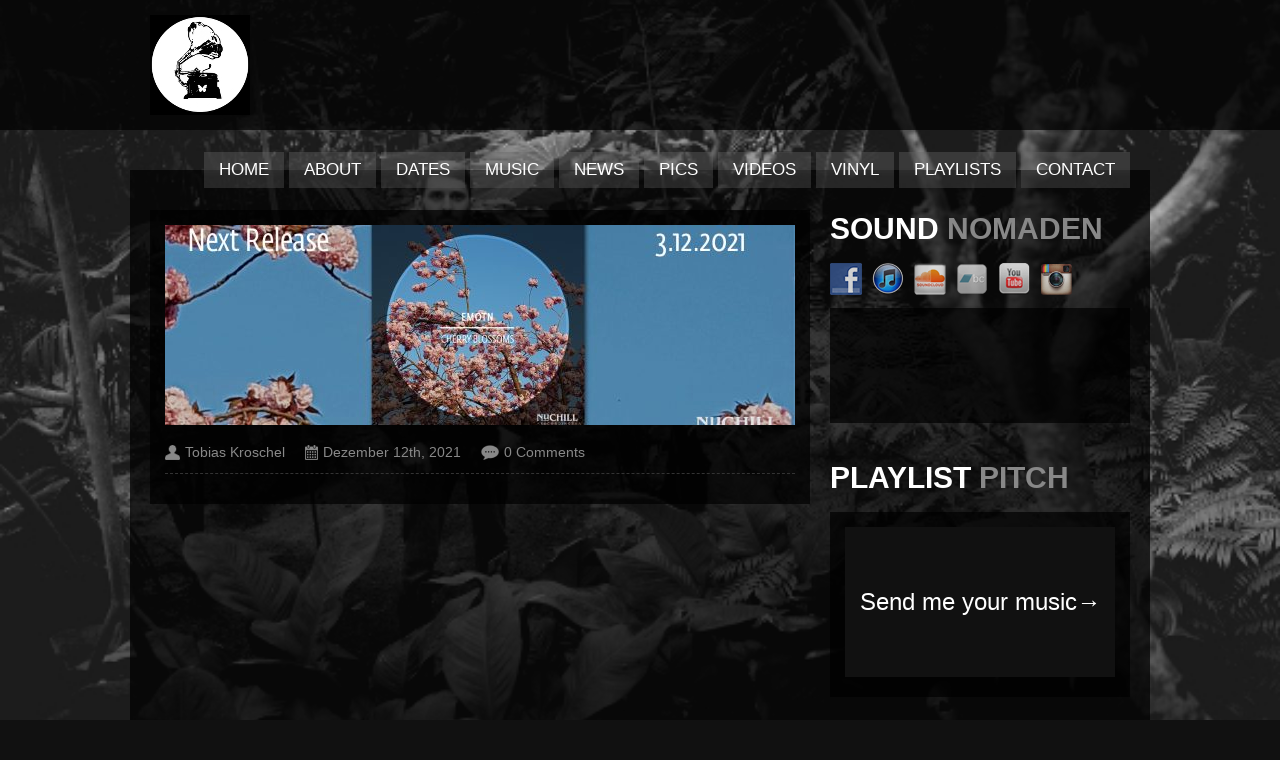

--- FILE ---
content_type: text/html; charset=UTF-8
request_url: https://soundnomaden.com/slide/2246/
body_size: 7626
content:
<!DOCTYPE html>

<html xmlns="http://www.w3.org/1999/xhtml" lang="de">

<!-- ### BEGIN HEAD ####  -->
<head>

<!-- Meta -->
<meta http-equiv="Content-Type" content="text/html; charset=UTF-8" />

<!-- Title -->
<title>  Sound Nomaden/Slow Nomaden &#8211; Deep House, Organic House, Downtempo, Chillout</title>

<!-- Favicon -->
<link rel="shortcut icon" href="http://soundnomaden.com/wp-content/themes/clubber/favicon.ico" />

<!-- Stylesheets -->
<link rel="stylesheet" href="http://fonts.googleapis.com/css?family=Titillium+Web" type="text/css" media="screen" />
<link rel="stylesheet" href="https://soundnomaden.com/wp-content/themes/clubber/style.css" type="text/css" media="screen" />
<link rel="stylesheet" href="https://soundnomaden.com/wp-content/themes/clubber/css/css_options.php" type="text/css" media="screen" />
<link rel="stylesheet" href="https://soundnomaden.com/wp-content/themes/clubber/css/dark.css" type="text/css" media="screen" />

<!-- Wordpress functions -->	
<meta name='robots' content='max-image-preview:large' />
	<style>img:is([sizes="auto" i], [sizes^="auto," i]) { contain-intrinsic-size: 3000px 1500px }</style>
	<link rel='dns-prefetch' href='//maps.googleapis.com' />
<script type="text/javascript">
/* <![CDATA[ */
window._wpemojiSettings = {"baseUrl":"https:\/\/s.w.org\/images\/core\/emoji\/16.0.1\/72x72\/","ext":".png","svgUrl":"https:\/\/s.w.org\/images\/core\/emoji\/16.0.1\/svg\/","svgExt":".svg","source":{"concatemoji":"https:\/\/soundnomaden.com\/wp-includes\/js\/wp-emoji-release.min.js?ver=6.8.3"}};
/*! This file is auto-generated */
!function(s,n){var o,i,e;function c(e){try{var t={supportTests:e,timestamp:(new Date).valueOf()};sessionStorage.setItem(o,JSON.stringify(t))}catch(e){}}function p(e,t,n){e.clearRect(0,0,e.canvas.width,e.canvas.height),e.fillText(t,0,0);var t=new Uint32Array(e.getImageData(0,0,e.canvas.width,e.canvas.height).data),a=(e.clearRect(0,0,e.canvas.width,e.canvas.height),e.fillText(n,0,0),new Uint32Array(e.getImageData(0,0,e.canvas.width,e.canvas.height).data));return t.every(function(e,t){return e===a[t]})}function u(e,t){e.clearRect(0,0,e.canvas.width,e.canvas.height),e.fillText(t,0,0);for(var n=e.getImageData(16,16,1,1),a=0;a<n.data.length;a++)if(0!==n.data[a])return!1;return!0}function f(e,t,n,a){switch(t){case"flag":return n(e,"\ud83c\udff3\ufe0f\u200d\u26a7\ufe0f","\ud83c\udff3\ufe0f\u200b\u26a7\ufe0f")?!1:!n(e,"\ud83c\udde8\ud83c\uddf6","\ud83c\udde8\u200b\ud83c\uddf6")&&!n(e,"\ud83c\udff4\udb40\udc67\udb40\udc62\udb40\udc65\udb40\udc6e\udb40\udc67\udb40\udc7f","\ud83c\udff4\u200b\udb40\udc67\u200b\udb40\udc62\u200b\udb40\udc65\u200b\udb40\udc6e\u200b\udb40\udc67\u200b\udb40\udc7f");case"emoji":return!a(e,"\ud83e\udedf")}return!1}function g(e,t,n,a){var r="undefined"!=typeof WorkerGlobalScope&&self instanceof WorkerGlobalScope?new OffscreenCanvas(300,150):s.createElement("canvas"),o=r.getContext("2d",{willReadFrequently:!0}),i=(o.textBaseline="top",o.font="600 32px Arial",{});return e.forEach(function(e){i[e]=t(o,e,n,a)}),i}function t(e){var t=s.createElement("script");t.src=e,t.defer=!0,s.head.appendChild(t)}"undefined"!=typeof Promise&&(o="wpEmojiSettingsSupports",i=["flag","emoji"],n.supports={everything:!0,everythingExceptFlag:!0},e=new Promise(function(e){s.addEventListener("DOMContentLoaded",e,{once:!0})}),new Promise(function(t){var n=function(){try{var e=JSON.parse(sessionStorage.getItem(o));if("object"==typeof e&&"number"==typeof e.timestamp&&(new Date).valueOf()<e.timestamp+604800&&"object"==typeof e.supportTests)return e.supportTests}catch(e){}return null}();if(!n){if("undefined"!=typeof Worker&&"undefined"!=typeof OffscreenCanvas&&"undefined"!=typeof URL&&URL.createObjectURL&&"undefined"!=typeof Blob)try{var e="postMessage("+g.toString()+"("+[JSON.stringify(i),f.toString(),p.toString(),u.toString()].join(",")+"));",a=new Blob([e],{type:"text/javascript"}),r=new Worker(URL.createObjectURL(a),{name:"wpTestEmojiSupports"});return void(r.onmessage=function(e){c(n=e.data),r.terminate(),t(n)})}catch(e){}c(n=g(i,f,p,u))}t(n)}).then(function(e){for(var t in e)n.supports[t]=e[t],n.supports.everything=n.supports.everything&&n.supports[t],"flag"!==t&&(n.supports.everythingExceptFlag=n.supports.everythingExceptFlag&&n.supports[t]);n.supports.everythingExceptFlag=n.supports.everythingExceptFlag&&!n.supports.flag,n.DOMReady=!1,n.readyCallback=function(){n.DOMReady=!0}}).then(function(){return e}).then(function(){var e;n.supports.everything||(n.readyCallback(),(e=n.source||{}).concatemoji?t(e.concatemoji):e.wpemoji&&e.twemoji&&(t(e.twemoji),t(e.wpemoji)))}))}((window,document),window._wpemojiSettings);
/* ]]> */
</script>
<link rel='stylesheet' id='prettyPhoto-css' href='https://soundnomaden.com/wp-content/themes/clubber/css/prettyPhoto.css?ver=6.8.3' type='text/css' media='all' />
<link rel='stylesheet' id='shortcodes-css' href='https://soundnomaden.com/wp-content/themes/clubber/css/shortcodes.css?ver=6.8.3' type='text/css' media='all' />
<style id='wp-emoji-styles-inline-css' type='text/css'>

	img.wp-smiley, img.emoji {
		display: inline !important;
		border: none !important;
		box-shadow: none !important;
		height: 1em !important;
		width: 1em !important;
		margin: 0 0.07em !important;
		vertical-align: -0.1em !important;
		background: none !important;
		padding: 0 !important;
	}
</style>
<link rel='stylesheet' id='wp-block-library-css' href='https://soundnomaden.com/wp-includes/css/dist/block-library/style.min.css?ver=6.8.3' type='text/css' media='all' />
<style id='classic-theme-styles-inline-css' type='text/css'>
/*! This file is auto-generated */
.wp-block-button__link{color:#fff;background-color:#32373c;border-radius:9999px;box-shadow:none;text-decoration:none;padding:calc(.667em + 2px) calc(1.333em + 2px);font-size:1.125em}.wp-block-file__button{background:#32373c;color:#fff;text-decoration:none}
</style>
<style id='global-styles-inline-css' type='text/css'>
:root{--wp--preset--aspect-ratio--square: 1;--wp--preset--aspect-ratio--4-3: 4/3;--wp--preset--aspect-ratio--3-4: 3/4;--wp--preset--aspect-ratio--3-2: 3/2;--wp--preset--aspect-ratio--2-3: 2/3;--wp--preset--aspect-ratio--16-9: 16/9;--wp--preset--aspect-ratio--9-16: 9/16;--wp--preset--color--black: #000000;--wp--preset--color--cyan-bluish-gray: #abb8c3;--wp--preset--color--white: #ffffff;--wp--preset--color--pale-pink: #f78da7;--wp--preset--color--vivid-red: #cf2e2e;--wp--preset--color--luminous-vivid-orange: #ff6900;--wp--preset--color--luminous-vivid-amber: #fcb900;--wp--preset--color--light-green-cyan: #7bdcb5;--wp--preset--color--vivid-green-cyan: #00d084;--wp--preset--color--pale-cyan-blue: #8ed1fc;--wp--preset--color--vivid-cyan-blue: #0693e3;--wp--preset--color--vivid-purple: #9b51e0;--wp--preset--gradient--vivid-cyan-blue-to-vivid-purple: linear-gradient(135deg,rgba(6,147,227,1) 0%,rgb(155,81,224) 100%);--wp--preset--gradient--light-green-cyan-to-vivid-green-cyan: linear-gradient(135deg,rgb(122,220,180) 0%,rgb(0,208,130) 100%);--wp--preset--gradient--luminous-vivid-amber-to-luminous-vivid-orange: linear-gradient(135deg,rgba(252,185,0,1) 0%,rgba(255,105,0,1) 100%);--wp--preset--gradient--luminous-vivid-orange-to-vivid-red: linear-gradient(135deg,rgba(255,105,0,1) 0%,rgb(207,46,46) 100%);--wp--preset--gradient--very-light-gray-to-cyan-bluish-gray: linear-gradient(135deg,rgb(238,238,238) 0%,rgb(169,184,195) 100%);--wp--preset--gradient--cool-to-warm-spectrum: linear-gradient(135deg,rgb(74,234,220) 0%,rgb(151,120,209) 20%,rgb(207,42,186) 40%,rgb(238,44,130) 60%,rgb(251,105,98) 80%,rgb(254,248,76) 100%);--wp--preset--gradient--blush-light-purple: linear-gradient(135deg,rgb(255,206,236) 0%,rgb(152,150,240) 100%);--wp--preset--gradient--blush-bordeaux: linear-gradient(135deg,rgb(254,205,165) 0%,rgb(254,45,45) 50%,rgb(107,0,62) 100%);--wp--preset--gradient--luminous-dusk: linear-gradient(135deg,rgb(255,203,112) 0%,rgb(199,81,192) 50%,rgb(65,88,208) 100%);--wp--preset--gradient--pale-ocean: linear-gradient(135deg,rgb(255,245,203) 0%,rgb(182,227,212) 50%,rgb(51,167,181) 100%);--wp--preset--gradient--electric-grass: linear-gradient(135deg,rgb(202,248,128) 0%,rgb(113,206,126) 100%);--wp--preset--gradient--midnight: linear-gradient(135deg,rgb(2,3,129) 0%,rgb(40,116,252) 100%);--wp--preset--font-size--small: 13px;--wp--preset--font-size--medium: 20px;--wp--preset--font-size--large: 36px;--wp--preset--font-size--x-large: 42px;--wp--preset--spacing--20: 0.44rem;--wp--preset--spacing--30: 0.67rem;--wp--preset--spacing--40: 1rem;--wp--preset--spacing--50: 1.5rem;--wp--preset--spacing--60: 2.25rem;--wp--preset--spacing--70: 3.38rem;--wp--preset--spacing--80: 5.06rem;--wp--preset--shadow--natural: 6px 6px 9px rgba(0, 0, 0, 0.2);--wp--preset--shadow--deep: 12px 12px 50px rgba(0, 0, 0, 0.4);--wp--preset--shadow--sharp: 6px 6px 0px rgba(0, 0, 0, 0.2);--wp--preset--shadow--outlined: 6px 6px 0px -3px rgba(255, 255, 255, 1), 6px 6px rgba(0, 0, 0, 1);--wp--preset--shadow--crisp: 6px 6px 0px rgba(0, 0, 0, 1);}:where(.is-layout-flex){gap: 0.5em;}:where(.is-layout-grid){gap: 0.5em;}body .is-layout-flex{display: flex;}.is-layout-flex{flex-wrap: wrap;align-items: center;}.is-layout-flex > :is(*, div){margin: 0;}body .is-layout-grid{display: grid;}.is-layout-grid > :is(*, div){margin: 0;}:where(.wp-block-columns.is-layout-flex){gap: 2em;}:where(.wp-block-columns.is-layout-grid){gap: 2em;}:where(.wp-block-post-template.is-layout-flex){gap: 1.25em;}:where(.wp-block-post-template.is-layout-grid){gap: 1.25em;}.has-black-color{color: var(--wp--preset--color--black) !important;}.has-cyan-bluish-gray-color{color: var(--wp--preset--color--cyan-bluish-gray) !important;}.has-white-color{color: var(--wp--preset--color--white) !important;}.has-pale-pink-color{color: var(--wp--preset--color--pale-pink) !important;}.has-vivid-red-color{color: var(--wp--preset--color--vivid-red) !important;}.has-luminous-vivid-orange-color{color: var(--wp--preset--color--luminous-vivid-orange) !important;}.has-luminous-vivid-amber-color{color: var(--wp--preset--color--luminous-vivid-amber) !important;}.has-light-green-cyan-color{color: var(--wp--preset--color--light-green-cyan) !important;}.has-vivid-green-cyan-color{color: var(--wp--preset--color--vivid-green-cyan) !important;}.has-pale-cyan-blue-color{color: var(--wp--preset--color--pale-cyan-blue) !important;}.has-vivid-cyan-blue-color{color: var(--wp--preset--color--vivid-cyan-blue) !important;}.has-vivid-purple-color{color: var(--wp--preset--color--vivid-purple) !important;}.has-black-background-color{background-color: var(--wp--preset--color--black) !important;}.has-cyan-bluish-gray-background-color{background-color: var(--wp--preset--color--cyan-bluish-gray) !important;}.has-white-background-color{background-color: var(--wp--preset--color--white) !important;}.has-pale-pink-background-color{background-color: var(--wp--preset--color--pale-pink) !important;}.has-vivid-red-background-color{background-color: var(--wp--preset--color--vivid-red) !important;}.has-luminous-vivid-orange-background-color{background-color: var(--wp--preset--color--luminous-vivid-orange) !important;}.has-luminous-vivid-amber-background-color{background-color: var(--wp--preset--color--luminous-vivid-amber) !important;}.has-light-green-cyan-background-color{background-color: var(--wp--preset--color--light-green-cyan) !important;}.has-vivid-green-cyan-background-color{background-color: var(--wp--preset--color--vivid-green-cyan) !important;}.has-pale-cyan-blue-background-color{background-color: var(--wp--preset--color--pale-cyan-blue) !important;}.has-vivid-cyan-blue-background-color{background-color: var(--wp--preset--color--vivid-cyan-blue) !important;}.has-vivid-purple-background-color{background-color: var(--wp--preset--color--vivid-purple) !important;}.has-black-border-color{border-color: var(--wp--preset--color--black) !important;}.has-cyan-bluish-gray-border-color{border-color: var(--wp--preset--color--cyan-bluish-gray) !important;}.has-white-border-color{border-color: var(--wp--preset--color--white) !important;}.has-pale-pink-border-color{border-color: var(--wp--preset--color--pale-pink) !important;}.has-vivid-red-border-color{border-color: var(--wp--preset--color--vivid-red) !important;}.has-luminous-vivid-orange-border-color{border-color: var(--wp--preset--color--luminous-vivid-orange) !important;}.has-luminous-vivid-amber-border-color{border-color: var(--wp--preset--color--luminous-vivid-amber) !important;}.has-light-green-cyan-border-color{border-color: var(--wp--preset--color--light-green-cyan) !important;}.has-vivid-green-cyan-border-color{border-color: var(--wp--preset--color--vivid-green-cyan) !important;}.has-pale-cyan-blue-border-color{border-color: var(--wp--preset--color--pale-cyan-blue) !important;}.has-vivid-cyan-blue-border-color{border-color: var(--wp--preset--color--vivid-cyan-blue) !important;}.has-vivid-purple-border-color{border-color: var(--wp--preset--color--vivid-purple) !important;}.has-vivid-cyan-blue-to-vivid-purple-gradient-background{background: var(--wp--preset--gradient--vivid-cyan-blue-to-vivid-purple) !important;}.has-light-green-cyan-to-vivid-green-cyan-gradient-background{background: var(--wp--preset--gradient--light-green-cyan-to-vivid-green-cyan) !important;}.has-luminous-vivid-amber-to-luminous-vivid-orange-gradient-background{background: var(--wp--preset--gradient--luminous-vivid-amber-to-luminous-vivid-orange) !important;}.has-luminous-vivid-orange-to-vivid-red-gradient-background{background: var(--wp--preset--gradient--luminous-vivid-orange-to-vivid-red) !important;}.has-very-light-gray-to-cyan-bluish-gray-gradient-background{background: var(--wp--preset--gradient--very-light-gray-to-cyan-bluish-gray) !important;}.has-cool-to-warm-spectrum-gradient-background{background: var(--wp--preset--gradient--cool-to-warm-spectrum) !important;}.has-blush-light-purple-gradient-background{background: var(--wp--preset--gradient--blush-light-purple) !important;}.has-blush-bordeaux-gradient-background{background: var(--wp--preset--gradient--blush-bordeaux) !important;}.has-luminous-dusk-gradient-background{background: var(--wp--preset--gradient--luminous-dusk) !important;}.has-pale-ocean-gradient-background{background: var(--wp--preset--gradient--pale-ocean) !important;}.has-electric-grass-gradient-background{background: var(--wp--preset--gradient--electric-grass) !important;}.has-midnight-gradient-background{background: var(--wp--preset--gradient--midnight) !important;}.has-small-font-size{font-size: var(--wp--preset--font-size--small) !important;}.has-medium-font-size{font-size: var(--wp--preset--font-size--medium) !important;}.has-large-font-size{font-size: var(--wp--preset--font-size--large) !important;}.has-x-large-font-size{font-size: var(--wp--preset--font-size--x-large) !important;}
:where(.wp-block-post-template.is-layout-flex){gap: 1.25em;}:where(.wp-block-post-template.is-layout-grid){gap: 1.25em;}
:where(.wp-block-columns.is-layout-flex){gap: 2em;}:where(.wp-block-columns.is-layout-grid){gap: 2em;}
:root :where(.wp-block-pullquote){font-size: 1.5em;line-height: 1.6;}
</style>
<link rel='stylesheet' id='social-widget-css' href='https://soundnomaden.com/wp-content/plugins/social-media-widget/social_widget.css?ver=6.8.3' type='text/css' media='all' />
<link rel='stylesheet' id='newsletter-css' href='https://soundnomaden.com/wp-content/plugins/newsletter/style.css?ver=9.0.7' type='text/css' media='all' />
<script type="text/javascript" src="https://soundnomaden.com/wp-includes/js/jquery/jquery.min.js?ver=3.7.1" id="jquery-core-js"></script>
<script type="text/javascript" src="https://soundnomaden.com/wp-includes/js/jquery/jquery-migrate.min.js?ver=3.4.1" id="jquery-migrate-js"></script>
<script type="text/javascript" src="https://soundnomaden.com/wp-content/themes/clubber/js/cycle.js?ver=6.8.3" id="cycle-js"></script>
<script type="text/javascript" src="https://soundnomaden.com/wp-content/themes/clubber/js/audioauto.js?ver=6.8.3" id="audioauto-js"></script>
<script type="text/javascript" src="https://soundnomaden.com/wp-content/themes/clubber/js/mosaic.js?ver=6.8.3" id="mosaic-js"></script>
<script type="text/javascript" src="https://soundnomaden.com/wp-content/themes/clubber/js/p.prettyPhoto.js?ver=6.8.3" id="prettyPhoto-js"></script>
<script type="text/javascript" src="https://soundnomaden.com/wp-content/themes/clubber/js/backstretch.js?ver=6.8.3" id="backstretch-js"></script>
<script type="text/javascript" src="https://soundnomaden.com/wp-content/themes/clubber/js/gmap.js?ver=6.8.3" id="gmap-js"></script>
<script type="text/javascript" src="https://soundnomaden.com/wp-content/themes/clubber/js/idTabs.js?ver=6.8.3" id="idTabs-js"></script>
<script type="text/javascript" src="https://soundnomaden.com/wp-content/themes/clubber/js/script.js?ver=6.8.3" id="script-js"></script>
<script type="text/javascript" src="https://soundnomaden.com/wp-content/themes/clubber/js/dark.js?ver=6.8.3" id="dark-js"></script>
<script type="text/javascript" src="http://maps.googleapis.com/maps/api/js?sensor=false&amp;ver=6.8.3" id="map-js"></script>
<script></script><link rel="https://api.w.org/" href="https://soundnomaden.com/wp-json/" /><link rel="EditURI" type="application/rsd+xml" title="RSD" href="https://soundnomaden.com/xmlrpc.php?rsd" />
<meta name="generator" content="WordPress 6.8.3" />
<link rel="canonical" href="https://soundnomaden.com/slide/2246/" />
<link rel='shortlink' href='https://soundnomaden.com/?p=2246' />
<link rel="alternate" title="oEmbed (JSON)" type="application/json+oembed" href="https://soundnomaden.com/wp-json/oembed/1.0/embed?url=https%3A%2F%2Fsoundnomaden.com%2Fslide%2F2246%2F" />
<link rel="alternate" title="oEmbed (XML)" type="text/xml+oembed" href="https://soundnomaden.com/wp-json/oembed/1.0/embed?url=https%3A%2F%2Fsoundnomaden.com%2Fslide%2F2246%2F&#038;format=xml" />
<meta name="generator" content="Powered by WPBakery Page Builder - drag and drop page builder for WordPress."/>
<link rel="icon" href="https://soundnomaden.com/wp-content/uploads/2013/07/cropped-Grammophones-Cover-32x32.jpg" sizes="32x32" />
<link rel="icon" href="https://soundnomaden.com/wp-content/uploads/2013/07/cropped-Grammophones-Cover-192x192.jpg" sizes="192x192" />
<link rel="apple-touch-icon" href="https://soundnomaden.com/wp-content/uploads/2013/07/cropped-Grammophones-Cover-180x180.jpg" />
<meta name="msapplication-TileImage" content="https://soundnomaden.com/wp-content/uploads/2013/07/cropped-Grammophones-Cover-270x270.jpg" />
<noscript><style> .wpb_animate_when_almost_visible { opacity: 1; }</style></noscript>

     
</head>

<!-- Begin Body -->
<body  class="wp-singular slide-template-default single single-slide postid-2246 wp-theme-clubber wpb-js-composer js-comp-ver-8.7.2 vc_responsive"> 

<!-- Background Image -->
<script>
jQuery(document).ready(function($){
    $.backstretch("https://soundnomaden.com/wp-content/uploads/2013/07/Slow-Nomaden-Beatport-1.jpeg");
});
</script>

<!-- Header -->
<div id="header"> 			
  <div class="header-row fixed">		
    <div id="logo">					

      <a href="https://soundnomaden.com"><img src="http://soundnomaden.com/wp-content/uploads/2013/07/Homepage-Logo.jpg" alt="logo" /></a>    </div><!-- end #logo -->
	
    <div id="main">
      <div class="main-navigation">
				<div id="clubbmenu" class="menu-music-container"><ul id="menu-music" class="menu"><li id="menu-item-1775" class="menu-item menu-item-type-post_type menu-item-object-page menu-item-home"><a href="https://soundnomaden.com/">Home</a></li>
<li id="menu-item-1671" class="menu-item menu-item-type-post_type menu-item-object-page menu-item-has-children has-sub"><a href="https://soundnomaden.com/home/bio/">About</a>
<ul>
	<li id="menu-item-1687" class="menu-item menu-item-type-post_type menu-item-object-page"><a href="https://soundnomaden.com/home/bio/sound-nomaden/">Sound Nomaden</a></li>
	<li id="menu-item-1688" class="menu-item menu-item-type-post_type menu-item-object-page"><a href="https://soundnomaden.com/home/bio/slow-nomaden/">Slow Nomaden</a></li>
</ul>
</li>
<li id="menu-item-1837" class="menu-item menu-item-type-post_type menu-item-object-page menu-item-has-children has-sub"><a href="https://soundnomaden.com/home/dates-2/">Dates</a>
<ul>
	<li id="menu-item-1839" class="menu-item menu-item-type-post_type menu-item-object-page"><a href="https://soundnomaden.com/home/dates-2/soundnomaden/">Sound Nomaden</a></li>
	<li id="menu-item-1838" class="menu-item menu-item-type-post_type menu-item-object-page"><a href="https://soundnomaden.com/home/dates-2/slownomaden/">Slow Nomaden</a></li>
</ul>
</li>
<li id="menu-item-1853" class="menu-item menu-item-type-post_type menu-item-object-page menu-item-has-children has-sub"><a href="https://soundnomaden.com/home/music/">Music</a>
<ul>
	<li id="menu-item-1854" class="menu-item menu-item-type-post_type menu-item-object-page"><a href="https://soundnomaden.com/home/music/soundnomaden/">Sound Nomaden</a></li>
	<li id="menu-item-1855" class="menu-item menu-item-type-post_type menu-item-object-page"><a href="https://soundnomaden.com/home/music/slownomaden/">Slow Nomaden</a></li>
</ul>
</li>
<li id="menu-item-798" class="menu-item menu-item-type-post_type menu-item-object-page"><a href="https://soundnomaden.com/home/news/">News</a></li>
<li id="menu-item-360" class="menu-item menu-item-type-post_type menu-item-object-page menu-item-has-children has-sub"><a href="https://soundnomaden.com/home/pics/">Pics</a>
<ul>
	<li id="menu-item-1883" class="menu-item menu-item-type-post_type menu-item-object-page"><a href="https://soundnomaden.com/home/pics/sound-nomaden/">Sound Nomaden</a></li>
	<li id="menu-item-1882" class="menu-item menu-item-type-post_type menu-item-object-page"><a href="https://soundnomaden.com/home/pics/slow-nomaden/">Slow Nomaden</a></li>
</ul>
</li>
<li id="menu-item-356" class="menu-item menu-item-type-post_type menu-item-object-page"><a href="https://soundnomaden.com/home/videos/">Videos</a></li>
<li id="menu-item-1261" class="menu-item menu-item-type-post_type menu-item-object-page"><a href="https://soundnomaden.com/home/vinyl/">Vinyl</a></li>
<li id="menu-item-2306" class="menu-item menu-item-type-post_type menu-item-object-page"><a href="https://soundnomaden.com/home/playlists-2/">Playlists</a></li>
<li id="menu-item-1262" class="menu-item menu-item-type-post_type menu-item-object-page"><a href="https://soundnomaden.com/home/contact/">Contact</a></li>
</ul></div>	

      </div><!-- end .main-navigation -->			
    </div><!-- end #main -->
  </div><!-- end .header-row fixed -->           
</div><!-- end #header -->

<!-- Wrap -->
<div id="wrap">

<div id="content">

<div class="title-head"><h1></h1></div>


<div class="sidebar-right">
  <div id="social-widget-3" class="widget list-nav Social_Widget">
    <div class="sidebarnav"><h3>Sound Nomaden</h3></div><div class="socialmedia-buttons smw_left"><a href="http://facebook.com/soundnomaden" rel="nofollow" target="_blank"><img width="32" height="32" src="https://soundnomaden.com/wp-content/plugins/social-media-widget/images/default/32/facebook.png" 
				alt="Follow Us on Facebook" 
				title="Follow Us on Facebook" style="opacity: 0.8; -moz-opacity: 0.8;" class="fade" /></a><a href="https://itunes.apple.com/de/artist/sound-nomaden/id416209711" rel="nofollow" target="_blank"><img width="32" height="32" src="https://soundnomaden.com/wp-content/plugins/social-media-widget/images/default/32/itunes.png" 
				alt="Follow Us on iTunes" 
				title="Follow Us on iTunes" style="opacity: 0.8; -moz-opacity: 0.8;" class="fade" /></a><a href="http://soundcloud.com/soundnomaden" rel="nofollow" target="_blank"><img width="32" height="32" src="https://soundnomaden.com/wp-content/plugins/social-media-widget/images/default/32/soundcloud.png" 
				alt="Follow Us on Soundcloud" 
				title="Follow Us on Soundcloud" style="opacity: 0.8; -moz-opacity: 0.8;" class="fade" /></a><a href="https://soundnomaden.bandcamp.com" rel="nofollow" target="_blank"><img width="32" height="32" src="https://soundnomaden.com/wp-content/plugins/social-media-widget/images/default/32/bandcamp.png" 
				alt="Follow Us on Bandcamp" 
				title="Follow Us on Bandcamp" style="opacity: 0.8; -moz-opacity: 0.8;" class="fade" /></a><a href="http://www.youtube.com/user/soundnomaden" rel="nofollow" target="_blank"><img width="32" height="32" src="https://soundnomaden.com/wp-content/plugins/social-media-widget/images/default/32/youtube.png" 
				alt="Follow Us on YouTube" 
				title="Follow Us on YouTube" style="opacity: 0.8; -moz-opacity: 0.8;" class="fade" /></a><a href="https://www.instagram.com/soundnomaden/" rel="nofollow" target="_blank"><img width="32" height="32" src="https://soundnomaden.com/wp-content/plugins/social-media-widget/images/default/32/instagram.png" 
				alt="Follow Us on Instagram" 
				title="Follow Us on Instagram" style="opacity: 0.8; -moz-opacity: 0.8;" class="fade" /></a></div>
  </div><br/>
  <div id="custom_html-3" class="widget_text widget list-nav widget_custom_html"><div class="textwidget custom-html-widget"><iframe src="https://open.spotify.com/embed/artist/1R4DbF6CAroRPIDBAkPIi0?utm_source=generator" width="100%" height="80" frameBorder="0" allowfullscreen="" allow="autoplay; clipboard-write; encrypted-media; fullscreen; picture-in-picture"></iframe></div>
  </div><br/>
  <div id="custom_html-11" class="widget_text widget list-nav widget_custom_html">
    <div class="sidebarnav"><h3>Playlist Pitch</h3></div><div class="textwidget custom-html-widget"><iframe src="https://www.submithub.com/widget.html?color=FFFFFF&background=111111&size=24px&text=Send me your music&blog=sound-nomaden&stats=true" frameborder="0" scrolling="no" width="100%" height="150px"></iframe></div>
  </div><br/>
  <div id="social-widget-5" class="widget list-nav Social_Widget">
    <div class="sidebarnav"><h3>Slow Nomaden</h3></div><div class="socialmedia-buttons smw_left"><a href="https://www.facebook.com/slownomaden" rel="nofollow" target="_blank"><img width="32" height="32" src="https://soundnomaden.com/wp-content/plugins/social-media-widget/images/default/32/facebook.png" 
				alt="Follow Us on Facebook" 
				title="Follow Us on Facebook" style="opacity: 0.8; -moz-opacity: 0.8;" class="fade" /></a><a href="https://www.youtube.com/@slownomaden" rel="nofollow" target="_blank"><img width="32" height="32" src="https://soundnomaden.com/wp-content/plugins/social-media-widget/images/default/32/youtube.png" 
				alt="Follow Us on YouTube" 
				title="Follow Us on YouTube" style="opacity: 0.8; -moz-opacity: 0.8;" class="fade" /></a><a href="https://itunes.apple.com/il/artist/slow-nomaden/1300533870" rel="nofollow" target="_blank"><img width="32" height="32" src="https://soundnomaden.com/wp-content/plugins/social-media-widget/images/default/32/itunes.png" 
				alt="Follow Us on iTunes" 
				title="Follow Us on iTunes" style="opacity: 0.8; -moz-opacity: 0.8;" class="fade" /></a><a href="https://soundcloud.com/slownomaden" rel="nofollow" target="_blank"><img width="32" height="32" src="https://soundnomaden.com/wp-content/plugins/social-media-widget/images/default/32/soundcloud.png" 
				alt="Follow Us on Soundcloud" 
				title="Follow Us on Soundcloud" style="opacity: 0.8; -moz-opacity: 0.8;" class="fade" /></a><a href="https://www.instagram.com/slownomaden/" rel="nofollow" target="_blank"><img width="32" height="32" src="https://soundnomaden.com/wp-content/plugins/social-media-widget/images/default/32/instagram.png" 
				alt="Follow Us on Instagram" 
				title="Follow Us on Instagram" style="opacity: 0.8; -moz-opacity: 0.8;" class="fade" /></a><a href="https://nuboheme.bandcamp.com" rel="nofollow" target="_blank"><img width="32" height="32" src="https://soundnomaden.com/wp-content/plugins/social-media-widget/images/default/32/bandcamp.png" 
				alt="Follow Us on Bandcamp" 
				title="Follow Us on Bandcamp" style="opacity: 0.8; -moz-opacity: 0.8;" class="fade" /></a></div>
  </div><br/>
  <div id="custom_html-5" class="widget_text widget list-nav widget_custom_html"><div class="textwidget custom-html-widget"><iframe src="https://open.spotify.com/embed/artist/4zygNhOWWhflJVjoHMul6K?utm_source=generator" width="100%" height="80" frameBorder="0" allowfullscreen="" allow="autoplay; clipboard-write; encrypted-media; fullscreen; picture-in-picture"></iframe></div>
  </div><br/>
  <div id="custom_html-9" class="widget_text widget list-nav widget_custom_html">
    <div class="sidebarnav"><h3>Playlist Pitch</h3></div><div class="textwidget custom-html-widget"><iframe src="https://www.submithub.com/widget.html?color=FFFFFF&background=111111&size=24px&text=Send me your music&blog=slow-nomaden&stats=true" frameborder="0" scrolling="no" width="100%" height="150px"></iframe></div>
  </div><br/>
  <div id="block-2" class="widget list-nav widget_block widget_text">
<p></p>

  </div><br/>
  <div id="social-widget-6" class="widget list-nav Social_Widget">
    <div class="sidebarnav"><h3>Emotn</h3></div><div class="socialmedia-buttons smw_left"><a href="https://www.facebook.com/emotnmusic" rel="nofollow" target="_blank"><img width="32" height="32" src="https://soundnomaden.com/wp-content/plugins/social-media-widget/images/default/32/facebook.png" 
				alt="Follow Us on Facebook" 
				title="Follow Us on Facebook" style="opacity: 0.8; -moz-opacity: 0.8;" class="fade" /></a><a href="https://www.instagram.com/emotnbeats/" rel="nofollow" target="_blank"><img width="32" height="32" src="https://soundnomaden.com/wp-content/plugins/social-media-widget/images/default/32/instagram.png" 
				alt="Follow Us on Instagram" 
				title="Follow Us on Instagram" style="opacity: 0.8; -moz-opacity: 0.8;" class="fade" /></a><a href="https://www.youtube.com/channel/UC8K0a5zuZL1z6iy8hzm1rjQ" rel="nofollow" target="_blank"><img width="32" height="32" src="https://soundnomaden.com/wp-content/plugins/social-media-widget/images/default/32/youtube.png" 
				alt="Follow Us on YouTube" 
				title="Follow Us on YouTube" style="opacity: 0.8; -moz-opacity: 0.8;" class="fade" /></a><a href="https://music.apple.com/de/artist/emotn/1560088152" rel="nofollow" target="_blank"><img width="32" height="32" src="https://soundnomaden.com/wp-content/plugins/social-media-widget/images/default/32/itunes.png" 
				alt="Follow Us on iTunes" 
				title="Follow Us on iTunes" style="opacity: 0.8; -moz-opacity: 0.8;" class="fade" /></a><a href="https://soundcloud.com/emotn" rel="nofollow" target="_blank"><img width="32" height="32" src="https://soundnomaden.com/wp-content/plugins/social-media-widget/images/default/32/soundcloud.png" 
				alt="Follow Us on Soundcloud" 
				title="Follow Us on Soundcloud" style="opacity: 0.8; -moz-opacity: 0.8;" class="fade" /></a></div>
  </div><br/>
  <div id="custom_html-10" class="widget_text widget list-nav widget_custom_html"><div class="textwidget custom-html-widget"><iframe src="https://open.spotify.com/embed/artist/4GQfIOOFhNf5ESVqTCCtOe?utm_source=generator" width="100%" height="80" frameBorder="0" allowfullscreen="" allow="autoplay; clipboard-write; encrypted-media; fullscreen; picture-in-picture"></iframe></div>
  </div><br/>
  <div id="blog-widget-3" class="widget list-nav blog_widget">
    <div class="sidebarnav"><h3>Recent Posts</h3></div>		
	
    <div class="widgets-col">
      <div class="blog-w">                                        
        <ul>          <li>
            <img width="60" height="60" src="https://soundnomaden.com/wp-content/uploads/2024/04/Facebook-Banner-French-Riviera-80x80.jpg" class="attachment-60x60 size-60x60 wp-post-image" alt="" decoding="async" srcset="https://soundnomaden.com/wp-content/uploads/2024/04/Facebook-Banner-French-Riviera-80x80.jpg 80w, https://soundnomaden.com/wp-content/uploads/2024/04/Facebook-Banner-French-Riviera-150x150.jpg 150w, https://soundnomaden.com/wp-content/uploads/2024/04/Facebook-Banner-French-Riviera-50x50.jpg 50w, https://soundnomaden.com/wp-content/uploads/2024/04/Facebook-Banner-French-Riviera-178x178.jpg 178w, https://soundnomaden.com/wp-content/uploads/2024/04/Facebook-Banner-French-Riviera-166x166.jpg 166w, https://soundnomaden.com/wp-content/uploads/2024/04/Facebook-Banner-French-Riviera-200x200.jpg 200w, https://soundnomaden.com/wp-content/uploads/2024/04/Facebook-Banner-French-Riviera-226x226.jpg 226w, https://soundnomaden.com/wp-content/uploads/2024/04/Facebook-Banner-French-Riviera-240x240.jpg 240w, https://soundnomaden.com/wp-content/uploads/2024/04/Facebook-Banner-French-Riviera-103x103.jpg 103w" sizes="(max-width: 60px) 100vw, 60px" />            <a href="https://soundnomaden.com/2024/04/sound-nomaden-french-riviera/" rel="bookmark" title="Sound Nomaden &#8211; French Riviera">Sound Nomaden &#8211; French Riviera</a>
            <div class="blog-w-data">April 19th, 2024</div>
          </li>	
          <li>
            <img width="60" height="60" src="https://soundnomaden.com/wp-content/uploads/2024/04/Facebook-Banner-Bonsai-80x80.jpg" class="attachment-60x60 size-60x60 wp-post-image" alt="" decoding="async" srcset="https://soundnomaden.com/wp-content/uploads/2024/04/Facebook-Banner-Bonsai-80x80.jpg 80w, https://soundnomaden.com/wp-content/uploads/2024/04/Facebook-Banner-Bonsai-150x150.jpg 150w, https://soundnomaden.com/wp-content/uploads/2024/04/Facebook-Banner-Bonsai-50x50.jpg 50w, https://soundnomaden.com/wp-content/uploads/2024/04/Facebook-Banner-Bonsai-178x178.jpg 178w, https://soundnomaden.com/wp-content/uploads/2024/04/Facebook-Banner-Bonsai-166x166.jpg 166w, https://soundnomaden.com/wp-content/uploads/2024/04/Facebook-Banner-Bonsai-200x200.jpg 200w, https://soundnomaden.com/wp-content/uploads/2024/04/Facebook-Banner-Bonsai-226x226.jpg 226w, https://soundnomaden.com/wp-content/uploads/2024/04/Facebook-Banner-Bonsai-240x240.jpg 240w, https://soundnomaden.com/wp-content/uploads/2024/04/Facebook-Banner-Bonsai-103x103.jpg 103w" sizes="(max-width: 60px) 100vw, 60px" />            <a href="https://soundnomaden.com/2024/04/slow-nomaden-bonsai/" rel="bookmark" title="Slow Nomaden &#8211; Bonsai">Slow Nomaden &#8211; Bonsai</a>
            <div class="blog-w-data">April 19th, 2024</div>
          </li>	
          <li>
            <img width="60" height="60" src="https://soundnomaden.com/wp-content/uploads/2024/03/Facebook-Banner-Mantra-80x80.jpg" class="attachment-60x60 size-60x60 wp-post-image" alt="" decoding="async" srcset="https://soundnomaden.com/wp-content/uploads/2024/03/Facebook-Banner-Mantra-80x80.jpg 80w, https://soundnomaden.com/wp-content/uploads/2024/03/Facebook-Banner-Mantra-150x150.jpg 150w, https://soundnomaden.com/wp-content/uploads/2024/03/Facebook-Banner-Mantra-50x50.jpg 50w, https://soundnomaden.com/wp-content/uploads/2024/03/Facebook-Banner-Mantra-178x178.jpg 178w, https://soundnomaden.com/wp-content/uploads/2024/03/Facebook-Banner-Mantra-166x166.jpg 166w, https://soundnomaden.com/wp-content/uploads/2024/03/Facebook-Banner-Mantra-200x200.jpg 200w, https://soundnomaden.com/wp-content/uploads/2024/03/Facebook-Banner-Mantra-226x226.jpg 226w, https://soundnomaden.com/wp-content/uploads/2024/03/Facebook-Banner-Mantra-240x240.jpg 240w, https://soundnomaden.com/wp-content/uploads/2024/03/Facebook-Banner-Mantra-103x103.jpg 103w" sizes="(max-width: 60px) 100vw, 60px" />            <a href="https://soundnomaden.com/2024/04/slow-nomaden-mantra/" rel="bookmark" title="Slow Nomaden &#8211; Mantra">Slow Nomaden &#8211; Mantra</a>
            <div class="blog-w-data">April 19th, 2024</div>
          </li>	
          <li>
            <img width="60" height="60" src="https://soundnomaden.com/wp-content/uploads/2024/02/Facebook-Banner-Moments-80x80.jpg" class="attachment-60x60 size-60x60 wp-post-image" alt="" decoding="async" srcset="https://soundnomaden.com/wp-content/uploads/2024/02/Facebook-Banner-Moments-80x80.jpg 80w, https://soundnomaden.com/wp-content/uploads/2024/02/Facebook-Banner-Moments-150x150.jpg 150w, https://soundnomaden.com/wp-content/uploads/2024/02/Facebook-Banner-Moments-50x50.jpg 50w, https://soundnomaden.com/wp-content/uploads/2024/02/Facebook-Banner-Moments-178x178.jpg 178w, https://soundnomaden.com/wp-content/uploads/2024/02/Facebook-Banner-Moments-166x166.jpg 166w, https://soundnomaden.com/wp-content/uploads/2024/02/Facebook-Banner-Moments-200x200.jpg 200w, https://soundnomaden.com/wp-content/uploads/2024/02/Facebook-Banner-Moments-226x226.jpg 226w, https://soundnomaden.com/wp-content/uploads/2024/02/Facebook-Banner-Moments-240x240.jpg 240w, https://soundnomaden.com/wp-content/uploads/2024/02/Facebook-Banner-Moments-103x103.jpg 103w" sizes="(max-width: 60px) 100vw, 60px" />            <a href="https://soundnomaden.com/2024/02/sound-nomaden-moments/" rel="bookmark" title="Sound Nomaden &#8211; Moments">Sound Nomaden &#8211; Moments</a>
            <div class="blog-w-data">Februar 29th, 2024</div>
          </li>	
          <li>
            <img width="60" height="60" src="https://soundnomaden.com/wp-content/uploads/2023/12/Facebook-Banner-Bird-Migration-80x80.jpg" class="attachment-60x60 size-60x60 wp-post-image" alt="" decoding="async" srcset="https://soundnomaden.com/wp-content/uploads/2023/12/Facebook-Banner-Bird-Migration-80x80.jpg 80w, https://soundnomaden.com/wp-content/uploads/2023/12/Facebook-Banner-Bird-Migration-150x150.jpg 150w, https://soundnomaden.com/wp-content/uploads/2023/12/Facebook-Banner-Bird-Migration-50x50.jpg 50w, https://soundnomaden.com/wp-content/uploads/2023/12/Facebook-Banner-Bird-Migration-178x178.jpg 178w, https://soundnomaden.com/wp-content/uploads/2023/12/Facebook-Banner-Bird-Migration-166x166.jpg 166w, https://soundnomaden.com/wp-content/uploads/2023/12/Facebook-Banner-Bird-Migration-200x200.jpg 200w, https://soundnomaden.com/wp-content/uploads/2023/12/Facebook-Banner-Bird-Migration-226x226.jpg 226w, https://soundnomaden.com/wp-content/uploads/2023/12/Facebook-Banner-Bird-Migration-240x240.jpg 240w, https://soundnomaden.com/wp-content/uploads/2023/12/Facebook-Banner-Bird-Migration-103x103.jpg 103w" sizes="(max-width: 60px) 100vw, 60px" />            <a href="https://soundnomaden.com/2024/01/sound-nomaden-bird-migration/" rel="bookmark" title="Sound Nomaden &#8211; Bird Migration">Sound Nomaden &#8211; Bird Migration</a>
            <div class="blog-w-data">Januar 20th, 2024</div>
          </li>	

        </ul>
      </div><!-- end .blog-w-->	
    </div><!-- .event-widgets-col-->
		
  </div><br/>
</div><!-- end .sidebar-right -->
<div class="fixed">
  <div class="single-col">					

    <div class="blog-arc-cover">     
        <img src="https://soundnomaden.com/wp-content/uploads/2021/12/Facebook-Banner-Cherry-Blossoms-630x200.jpg" alt="" />
    </div><!-- end .blog-arc-cover -->  
    <h2 class="blog-arc-heading"></h2>
      <div class="blog-arc-info">
        <p class="blog-user">Tobias Kroschel</p> 
        <p class="blog-date">Dezember 12th, 2021</p> 
        <p class="blog-comment"><a href="https://soundnomaden.com/slide/2246/#respond">0 Comments</a></p> 
      </div><!-- end .blog-arc-info --><p></p>			
				
        <div id="comments">
            <div class="comments-hr"></div>
	<p class="nocomments">Comments are closed.</p>



</div><!-- end #comments -->

    </div><!-- end .single-col -->			
</div><!-- end .fixed -->		 
</div><!-- end #content -->
	
</div><!-- end #wrap -->

<!-- Footer -->
<div id="footer">
  <div class="footer-row fixed">
			
    <div class="footer-col">

      <div id="search-3" class="footer-widget widget_search">
        <h3>Search</h3><!-- searchform-->
<div>
         <form id="searchform" method="get" action="https://soundnomaden.com/">
                 <div>
                         <input type="text" name="s" id="searchinput" value="Search here ..." onblur="if (this.value == '') {this.value = 'Search here ...';}" onfocus="if (this.value == 'Search here ...') {this.value = '';}"/>
                         <input type="submit" class="button1" id="search-button" value="GO" />                         
                 </div>
         </form>
</div>

<div class="clear">
</div><!-- .clear-->
      </div>    
    </div><!-- end .footer-col -->
				
    <div class="footer-col">

      <div id="newsletterwidgetminimal-3" class="footer-widget widget_newsletterwidgetminimal">
        <h3>News Letter</h3><div class="tnp tnp-widget-minimal"><form class="tnp-form" action="https://soundnomaden.com/wp-admin/admin-ajax.php?action=tnp&na=s" method="post"><input type="hidden" name="nr" value="widget-minimal"/><input class="tnp-email" type="email" required name="ne" value="" placeholder="Email"><input class="tnp-submit" type="submit" value="Subscribe"></form></div>
      </div>    
    </div><!-- end .footer-col -->
				
    <div class="footer-col">

      <div id="custom_html-4" class="widget_text footer-widget widget_custom_html">
        <h3>Legal</h3><div class="textwidget custom-html-widget"><a href="http://soundnomaden.com/home/datenschutzerklaerung-data-protection/" target="_blank" rel="noopener">Datenschutzerklärung</a>
<p>
</p>
<a href="http://soundnomaden.com/home/impressum/" target="_blank" rel="noopener">Impressum</a></div>
      </div>    
    </div><!-- end .footer-col -->
				
    <div class="footer-col">

      <div id="text-11" class="footer-widget widget_text"><h3>Powered by</h3>			<div class="textwidget"><a href="http://www.fritz-kola.de/toene/"><img class="aligncenter" alt="" src="http://soundnomaden.com/wp-content/uploads/2016/05/fritz-kola_schwarz-e1464167675603.jpg" /></a></div>
		
      </div>    
    </div><!-- end .footer-col -->	
  </div><!-- end .footer-row fixed -->			
</div><!-- end #footer -->

<div class="footer-bottom"> 
  <div class="footer-row">
    <div class="footer-bottom-copyright">
&copy;
2025
Sound Nomaden/Slow Nomaden &#8211; Deep House, Organic House, Downtempo, Chillout. All Rights Reserved.
    </div><!-- end .footer-bottom-copyright -->
    <div class="footer-bottom-social">
      <ul id="footer-social">
        
        <li class="facebook footer-social"><a href="https://www.facebook.com/soundnomaden" target="_blank"></a></li>


        <li class="youtube footer-social"><a href="https://www.youtube.com/user/soundnomaden" target="_blank"></a></li>





        <li class="soundcloud footer-social"><a href="https://soundcloud.com/soundnomaden" target="_blank"></a></li>
      </ul>
    </div><!-- end .footer-bottom-social -->
  </div><!-- end .footer-row -->
</div><!-- end .footer-bottom -->


<script type="text/javascript">
jQuery(document).ready(function($){
   if (jQuery().prettyPhoto) {
      	    jQuery("a[data-rel^='prettyPhoto']").prettyPhoto({
            animation_speed: 'fast',
			autoplay_slideshow: false,
			slideshow: 5000,
			opacity: 0.80,
			show_title: true,
			allow_resize: true,
			default_width: 540,
			default_height: 344,
			counter_separator_label: '/',
			theme: 'pp_default',
			horizontal_padding: 20,
			autoplay: true,		
			ie6_fallback: true,
			social_tools: false,
		});
   }
   
   if (jQuery().prettyPhoto) {
      	    jQuery("a[data-rel^='prettyPhoto-widget']").prettyPhoto({
            animation_speed: 'fast',
			autoplay_slideshow: false,
			slideshow: 5000,
			opacity: 0.80,
			show_title: true,
			allow_resize: true,
			default_width: 540,
			default_height: 344,
			counter_separator_label: '/',
			theme: 'pp_default',
			horizontal_padding: 20,
			autoplay: true,		
			ie6_fallback: true,
			social_tools: false,
		});
   }
   
   });
</script> 

<script type="speculationrules">
{"prefetch":[{"source":"document","where":{"and":[{"href_matches":"\/*"},{"not":{"href_matches":["\/wp-*.php","\/wp-admin\/*","\/wp-content\/uploads\/*","\/wp-content\/*","\/wp-content\/plugins\/*","\/wp-content\/themes\/clubber\/*","\/*\\?(.+)"]}},{"not":{"selector_matches":"a[rel~=\"nofollow\"]"}},{"not":{"selector_matches":".no-prefetch, .no-prefetch a"}}]},"eagerness":"conservative"}]}
</script>
<script type="text/javascript" id="newsletter-js-extra">
/* <![CDATA[ */
var newsletter_data = {"action_url":"https:\/\/soundnomaden.com\/wp-admin\/admin-ajax.php"};
/* ]]> */
</script>
<script type="text/javascript" src="https://soundnomaden.com/wp-content/plugins/newsletter/main.js?ver=9.0.7" id="newsletter-js"></script>
<script></script>
</body>
</html>